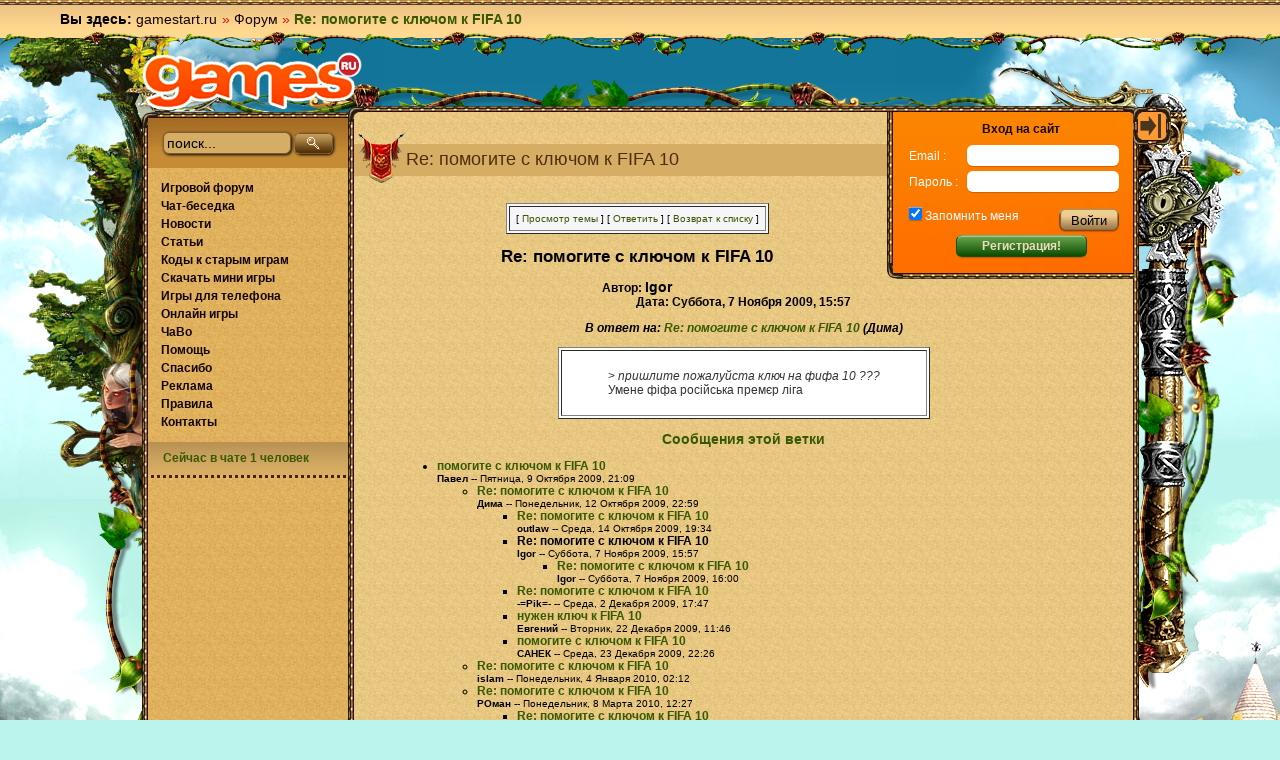

--- FILE ---
content_type: text/html; charset=UTF-8
request_url: https://gamestart.ru/forum/read/546332
body_size: 5422
content:
<!DOCTYPE html PUBLIC "-//W3C//DTD XHTML 1.0 Transitional//EN" "http://www.w3.org/TR/xhtml1/DTD/xhtml1-transitional.dtd">
<html xmlns="http://www.w3.org/1999/xhtml" xml:lang="ru" lang="ru">
<head>
<title>Re: помогите с ключом к FIFA 10</title>
<meta http-equiv="Content-Type" content="text/html; charset=utf-8" />
<meta name="viewport" content="width=device-width">
<LINK REL="SHORTCUT ICON" href="https://gamestart.ru/favicon.ico">
<link rel="stylesheet" href="https://s.gamestart.ru/css/styles_global.css" title="stylesheet" type="text/css" />
<link rel="stylesheet" href="https://s.gamestart.ru/css/styles.css" title="stylesheet" type="text/css" />
<script type="text/javascript" src="https://gamestart.ru/js/mootools.js"></script>
<script type="text/javascript" src="https://gamestart.ru/js/mootools-more.js"></script>
<script type="text/javascript" src="https://gamestart.ru/js/core-min.js"></script>
<script type="text/javascript">
<!--
var SocialEngine = new SocialEngineAPI.Base();
// Core
SocialEngine.Core = new SocialEngineAPI.Core();
SocialEngine.RegisterModule(SocialEngine.Core);
// URL
SocialEngine.URL = new SocialEngineAPI.URL();
SocialEngine.URL.ImportURLBase('https://gamestart.ru/');
SocialEngine.RegisterModule(SocialEngine.URL);
// Language
SocialEngine.Language = new SocialEngineAPI.Language();
SocialEngine.RegisterModule(SocialEngine.Language);
// User - Viewer
SocialEngine.Viewer = new SocialEngineAPI.User();
SocialEngine.RegisterModule(SocialEngine.Viewer);
// User - Owner
SocialEngine.Owner = new SocialEngineAPI.User();
SocialEngine.RegisterModule(SocialEngine.Owner);
// Back
SELanguage = SocialEngine.Language;
//-->
</script>
<script type="text/javascript">
<!--
// ADD TIP FUNCTION
window.addEvent('load', function()
{
var Tips1 = new Tips($$('.Tips1'));
});
//-->
</script>
<link rel="stylesheet" href="https://s.gamestart.ru/css/styles_game.css" title="stylesheet" type="text/css" />
<script type="text/javascript" src="https://gamestart.ru/js/swfobject.js"></script><link rel="stylesheet" href="https://s.gamestart.ru/css/styles_article.css" title="stylesheet" type="text/css">
<script type="text/javascript" src="https://gamestart.ru/js/showhide.js"></script>
<script type="text/javascript" src="https://gamestart.ru/js/moo/MooZ.js"></script>				
<script type='text/javascript'>
<!--
var open_menu;
var current_timeout = new Array();
function showMenu(id1)
{
if($(id1))
{
if($(id1).style.display == 'none')
{
if($(open_menu)) { hideMenu($(open_menu)); }
$(id1).style.display='inline-block';
startMenuTimeout($(id1));
$(id1).addEvent('mouseover', function(e) { killMenuTimeout(this); });
$(id1).addEvent('mouseout', function(e) { startMenuTimeout(this); });
open_menu = id1;
}
}
}
function killMenuTimeout(divEl)
{
clearTimeout(current_timeout[divEl.id]);
current_timeout[divEl.id] = '';
}
function startMenuTimeout(divEl)
{
if(current_timeout[divEl.id] == '') {
current_timeout[divEl.id] = setTimeout(function() { hideMenu(divEl); }, 1000);
}
}
function hideMenu(divEl)
{
divEl.style.display = 'none';
current_timeout[divEl.id] = '';
divEl.removeEvent('mouseover', function(e) { killMenuTimeout(this); });
divEl.removeEvent('mouseout', function(e) { startMenuTimeout(this); });
}
function SwapOut(id1) {
$(id1).src = Rollarrow1.src;
return true;
}
function SwapBack(id1) {
$(id1).src = Rollarrow0.src;
return true;
}
var text_changed = new Array();
var text_save = new Array();
function swap_text(t,text)
{
tid=t.id;
if(typeof (text_changed [tid]) == 'undefined')
{
if( text === undefined)
{
text_save [tid]=t.value;
text_changed [tid]=0;
}
else
{
text_save [tid]=text;
if(t.value!=text)
{
text_changed [tid]=1;
}
else
{
text_changed [tid]=0;
}
}
}
if(text_changed[tid]==1)
{
if(t.value=='')
{
t.value = text_save [tid];
text_changed[tid] = 0;
}
}
else
{
t.value='';
text_changed[tid] = 1;
}
}
//-->
</script>
<!--LiveInternet counter--><script type="text/javascript">new Image().src = "//counter.yadro.ru/hit?r" + escape(document.referrer) + ((typeof(screen)=="undefined")?"" : ";s"+screen.width+"*"+screen.height+"*" + (screen.colorDepth?screen.colorDepth:screen.pixelDepth)) + ";u"+escape(document.URL) + ";h"+escape(document.title.substring(0,80)) + ";" +Math.random();</script><!--/LiveInternet-->		<script type="text/javascript" src="https://gamestart.ru/js/extras.js"></script>
<style type='text/css'></style>
</head>	<body>
<!-- Yandex.Metrika counter -->
<script type="text/javascript" >
(function(m,e,t,r,i,k,a){m[i]=m[i]||function(){(m[i].a=m[i].a||[]).push(arguments)};
m[i].l=1*new Date();k=e.createElement(t),a=e.getElementsByTagName(t)[0],k.async=1,k.src=r,a.parentNode.insertBefore(k,a)})
(window, document, "script", "https://mc.yandex.ru/metrika/tag.js", "ym");
ym(1780543, "init", {
clickmap:true,
trackLinks:true,
accurateTrackBounce:true,
webvisor:true
});
</script>
<noscript><div><img src="https://mc.yandex.ru/watch/1780543" style="position:absolute; left:-9999px;" alt="" /></div></noscript>
<!-- /Yandex.Metrika counter -->
<script>
(function(i,s,o,g,r,a,m){i['GoogleAnalyticsObject']=r;i[r]=i[r]||function(){
(i[r].q=i[r].q||[]).push(arguments)},i[r].l=1*new Date();a=s.createElement(o),
m=s.getElementsByTagName(o)[0];a.async=1;a.src=g;m.parentNode.insertBefore(a,m)
})(window,document,'script','//www.google-analytics.com/analytics.js','ga');
ga('create', 'UA-6379354-1', 'gamestart.ru');
ga('require', 'linkid', 'linkid.js');
ga('send', 'pageview');
</script>
<div id="smoothbox_container"></div>
<iframe id='ajaxframe' name='ajaxframe' style='display: none;' src='javascript:false;'></iframe>
<div class='newupdates' id='newupdates' style='display: none;'>
<span class='newupdates_content'>
<a href='javascript:void(0);' onClick="SocialEngine.Viewer.userNotifyPopup(); return false;">
Новости <b>(<span id='notify_total'>0</span>)</b>            </a>
</span>
<span class='newupdates_close'><a href='javascript:void(0);' title='Закрыть' class='newupdates' onClick="SocialEngine.Viewer.userNotifyHide(); return false;"><img src="https://s.gamestart.ru/images/icons/action_delete2.gif" style="margin-top:-1px;" title="Закрыть" alt="Закрыть"></a></span>
</div>
<div id="wrap">
<div id="top">
<span class="cats">
<span class="root"><b>Вы здесь:</b> <a href="https://gamestart.ru/" title="Игры">gamestart.ru</a></span>
<i>
<span class="arrow">&#187;</span> <a href="/forum/" title="Форум">Форум</a>                          <span class="arrow">&#187;</span> <strong>Re: помогите с ключом к FIFA 10</strong>                      </i>
</span>
<span class="links">
</span>
</div>
<div class="w1">
<div class="w2">
<div id="left"></div>
<div id="right"></div>
<div id="content">
<script type="text/javascript" src="https://gamestart.ru/js/ClientSideInclude.js"></script>
<script type="text/javascript" src="https://gamestart.ru/js/f.js"></script>
<script type="text/javascript">
<!--
var exp = new Date();
exp.setTime(exp.getTime() + (1000 * 60 * 60 * 24 * 365));
//-->
</script>
<div id="container" class="two-cols with_ads">
<a href="https://gamestart.ru/" title="Игры" class="logo"></a>
<div class="center">
<div class="content">
<div class="frame"><span class="tr_verdure"></span><span class="r_verdure"></span><span class="b"></span><span class="l"></span><span class="t"></span><span class="r"></span></div>
<div id="inner_on" style="position: static; width:0; float: right; margin: -5px 0 0 0px;"><a href="#" onclick="$('inner').style.display='block';$('inner_on').style.display='none';$('inner_off').style.display='block'; Cookie.dispose('hide_bar');"><img src="https://s.gamestart.ru/images/show.gif"></a></div>
<div id="inner_off" style="position: static; width:0; float: right; margin: -5px 0 0 0px; display: none;"><a href="#" onclick="$('inner').style.display='none';$('inner_on').style.display='block';$('inner_off').style.display='none';Cookie.write('hide_bar', '1', {duration: 1800});"><img src="https://s.gamestart.ru/images/hide.gif"></a></div>
<div class="inner" id="inner" style="display:none">
<div class="frame"><span class="b"></span><span class="l"></span></div>
<div class="user">
<form action="https://gamestart.ru/login/" method="post">
<h3>Вход на сайт</h3>
<dl>
<dt>Email&nbsp;:</dt><dd><input type="text" name="email" maxlength="100" value="" /></dd>
<dt>Пароль&nbsp;:</dt><dd><input type="password" name="password" maxlength="100" /></dd>
<dt class="rem"><input type="checkbox" checked="checked" id="rem" name="persistent" value="1" /><label for="rem"> Запомнить меня</label></dt>
<dd class="sbm"><input type="submit" value="Войти" /></dd>
</dl>
<noscript><input type="hidden" name="javascript_disabled" value="1" /></noscript>
<input type="hidden" name="task" value="dologin" />
<input type="hidden" name="ip" value="" />
<a href="https://gamestart.ru/signup/" class="green_button">Регистрация!</a>
</form>
</div>																																
</div>
<script language="JavaScript"><!--
if(Cookie.read('hide_bar')!=1)
{
$('inner').style.display="block";
$('inner_on').style.display="none";
$('inner_off').style.display="block";
}
//-->
</script>
<h1>Re: помогите с ключом к FIFA 10</h1>
<div class="entry">
<noindex></noindex><div align="CENTER"><TABLE BORDER CELLPADDING=6 BGCOLOR="#F6F6F8"><TR><TD ALIGN=CENTER><FONT ><SMALL> <NOBR>[ <A HREF="#Responses">Просмотр темы</A> ]</NOBR>  <NOBR>[ <A HREF="#PostResponse">Ответить</A> ]</NOBR>  <NOBR>[ <A href="https://gamestart.ru/forum/#546332">Возврат к списку</A> ]</NOBR>  </SMALL></FONT></TD></TR></TABLE></div>
<P ALIGN=CENTER><BIG><BIG><STRONG>Re: помогите с ключом к FIFA 10</STRONG></BIG></BIG>
<P ALIGN=CENTER><STRONG>Автор: <BIG>Igor</BIG><BR>Дата: Суббота, 7 Ноября 2009, 15:57
<P ALIGN=CENTER><EM>В ответ на: <A href="https://gamestart.ru/forum/read/541628">Re: помогите с ключом к FIFA 10</A> (Дима)</EM>
</STRONG><div align="center"><TABLE BORDER CELLPADDING="6" BGCOLOR="#FFFFFF"><TR><TD><BLOCKQUOTE><FONT COLOR="#333333">
<P>&gt;<i> пришлите пожалуйста ключ на фифа 10 ???</i><BR>Умене фіфа російська премєр ліга
</FONT></BLOCKQUOTE></TD></TR></TABLE></div>
<P ALIGN=CENTER><BIG><STRONG><A NAME="Responses">Сообщения этой ветки</A></STRONG></BIG>
<P><UL><LI><STRONG><A NAME=541110 href="https://gamestart.ru/forum/read/541110">помогите с ключом к FIFA 10</A></STRONG><BR><SMALL><STRONG>Павел</STRONG> -- Пятница, 9 Октября 2009, 21:09</SMALL>
<UL>
<LI><STRONG><A NAME=541628 href="https://gamestart.ru/forum/read/541628">Re: помогите с ключом к FIFA 10</A></STRONG><BR><SMALL><STRONG>Дима</STRONG> -- Понедельник, 12 Октября 2009, 22:59</SMALL>
<UL>
<LI><STRONG><A NAME=541891 href="https://gamestart.ru/forum/read/541891">Re: помогите с ключом к FIFA 10</A></STRONG><BR><SMALL><STRONG>outlaw</STRONG> -- Среда, 14 Октября 2009, 19:34</SMALL>
<UL>
</UL>
<LI><STRONG>Re: помогите с ключом к FIFA 10</STRONG><BR><SMALL><STRONG>Igor</STRONG> -- Суббота, 7 Ноября 2009, 15:57</SMALL>
<UL>
<LI><STRONG><A NAME=546333 href="https://gamestart.ru/forum/read/546333">Re: помогите с ключом к FIFA 10</A></STRONG><BR><SMALL><STRONG>Igor</STRONG> -- Суббота, 7 Ноября 2009, 16:00</SMALL>
<UL>
</UL>
</UL>
<LI><STRONG><A NAME=550738 href="https://gamestart.ru/forum/read/550738">Re: помогите с ключом к FIFA 10</A></STRONG><BR><SMALL><STRONG>-=Pik=-</STRONG> -- Среда, 2 Декабря 2009, 17:47</SMALL>
<UL>
</UL>
<LI><STRONG><A NAME=553426 href="https://gamestart.ru/forum/read/553426">нужен ключ к FIFA 10</A></STRONG><BR><SMALL><STRONG>Евгений</STRONG> -- Вторник, 22 Декабря 2009, 11:46</SMALL>
<UL>
</UL>
<LI><STRONG><A NAME=553592 href="https://gamestart.ru/forum/read/553592">помогите с ключом к FIFA 10</A></STRONG><BR><SMALL><STRONG>CАНЕК</STRONG> -- Среда, 23 Декабря 2009, 22:26</SMALL>
<UL>
</UL>
</UL>
<LI><STRONG><A NAME=554899 href="https://gamestart.ru/forum/read/554899">Re: помогите с ключом к FIFA 10</A></STRONG><BR><SMALL><STRONG>islam</STRONG> -- Понедельник, 4 Января 2010, 02:12</SMALL>
<UL>
</UL>
<LI><STRONG><A NAME=562199 href="https://gamestart.ru/forum/read/562199">Re: помогите с ключом к FIFA 10</A></STRONG><BR><SMALL><STRONG>РОман</STRONG> -- Понедельник, 8 Марта 2010, 12:27</SMALL>
<UL>
<LI><STRONG><A NAME=578539 href="https://gamestart.ru/forum/read/578539">Re: помогите с ключом к FIFA 10</A></STRONG><BR><SMALL><STRONG>Паша</STRONG> -- Пятница, 21 Января 2011, 21:00</SMALL>
<UL>
</UL>
</UL>
</UL>
</UL>
<script language="JavaScript">
<!--
n=getCookie('f_name');
m=getCookie('f_email');
if(n.length){document.ForumForm.name.value=n;}
if(m.length){document.ForumForm.email.value=m;}
//-->
</script> 
<A NAME="PostResponse"></A>
<P><FORM METHOD=POST NAME="ForumForm" ACTION="/forum/pozt" NAME="message" TARGET="_self" OnSubmit="javascript:document.getElementById('Post').style.display='none';document.getElementById('PostMessage').style.display='block';setCookie('f_name',ForumForm.name.value, exp);setCookie('f_email',ForumForm.email.value, exp);cf(this);return true;">
<INPUT TYPE=HIDDEN NAME="followup" VALUE="546332">
<P>&nbsp;<P><CENTER>
<TABLE BORDER=0 CELLSPACING=0 CELLPADDING=3><TR>
<TH COLSPAN=2><BIG>Ответить</BIG></TH></TR><TR><TD COLSPAN=2><HR WIDTH=75% NOSHADE></TR><TR>
<TH ALIGN=RIGHT>Ваше имя:</TH><TD><FONT FACE="Courier"><INPUT TYPE=TEXT NAME="name" SIZE=40 MAXLENGTH=100></FONT></TD></TR><TR>
<TH ALIGN=RIGHT>E-Mail адрес:</TH><TD><FONT FACE="Courier"><INPUT TYPE=TEXT NAME="email" SIZE=40 MAXLENGTH=100></FONT></TD></TR><TR>
<TH ALIGN=RIGHT>Тема:</TH><TD><FONT FACE="Courier"><INPUT TYPE=TEXT NAME="subject" SIZE=40 MAXLENGTH=100 VALUE="Re: помогите с ключом к FIFA 10"></FONT></TD></TR><TR>
<TD COLSPAN=2 ALIGN=CENTER><STRONG>Сообщение:</STRONG>
<BR><FONT FACE="Courier"><TEXTAREA COLS=60 ROWS=10 NAME="body" WRAP=VIRTUAL>&gt; Умене фіфа російська премєр ліга 
</TEXTAREA></FONT><div name="PostMessage" id="PostMessage" style="display:none;color:RED;text-align:left;"><br>Пожалуйста, ждите, пока ваше сообщение будет размещено...</div></TD></TR><TR>
<TD COLSPAN=2><HR WIDTH=75% NOSHADE></TD></TR><TR>
<TD COLSPAN=2 ALIGN=CENTER><INPUT TYPE=hidden id="site" NAME="host" VALUE="gamestart.ru"><INPUT TYPE=SUBMIT ID="Post" NAME="Post" VALUE="Послать сообщение"></TD></TR></TABLE></CENTER></FORM>
<P>&nbsp;<div align="CENTER"><TABLE BORDER CELLPADDING=6 BGCOLOR="#F6F6F8"><TR><TD ALIGN=CENTER><FONT ><SMALL> <NOBR>[ <A HREF="#Responses">Просмотр темы</A> ]</NOBR>  <NOBR>[ <A HREF="#PostResponse">Ответить</A> ]</NOBR>  <NOBR>[ <A href="https://gamestart.ru/forum/#546332">Возврат к списку</A> ]</NOBR>  </SMALL></FONT></TD></TR></TABLE></div>
</div>
</div>
</div>
<div class="left">
<div class="frame"><span class="tl_verdure"></span><span class="l_verdure"></span><span class="b"></span><span class="l"></span><span class="t"></span></div>
<h3 class="dark"><form class="search" action='https://gamestart.ru/search/' name='search_form' method='post'>
<input type='text' name='search_text' onfocus='swap_text(this,"поиск...")' id='search_1' onblur='swap_text(this);' value='поиск...' maxlength='100'>
<input type='image' class="button" src='https://s.gamestart.ru/images/search.png'>
<input type='hidden' name='task' value='dosearch'>
<input type='hidden' name='t' value='0'>
</form>
</h3>
<ul class="menu">
<li><a href="https://gamestart.ru/forum/">Игровой форум</a></li>
<li><a href="https://gamestart.ru/chat/">Чат-беседка</a></li>
<li><a href='https://gamestart.ru/posts/cat/1/'>Новости</a></li>
<li><a href='https://gamestart.ru/posts/cat/2/'>Статьи</a></li>		<li><a href="https://gamestart.ru/cheats/">Коды к старым играм</a></li>
<li><a href="https://gamestart.ru/mini/">Скачать мини игры</a></li>
<li><a href="https://gamestart.ru/java/">Игры для телефона</a></li>
<li><a href="https://gamestart.ru/online/">Онлайн игры</a></li>
<li><a href="https://gamestart.ru/faq/">ЧаВо</a></li>
<li><a href="https://gamestart.ru/help/">Помощь</a></li>
<li><a href="https://gamestart.ru/thanks/">Спасибо</a></li>
<li><a href="https://gamestart.ru/reklama/">Реклама</a></li>
<li><a href="https://gamestart.ru/rules/">Правила</a></li>
<li><a href="https://gamestart.ru/contact/">Контакты</a></li>
</ul>
<h3><a href="https://gamestart.ru/chat/"><b>Сейчас в чате 1 человек</b></a></h3>
<hr>
</div>
</div>
</div>
</div>
</div>
</div>
<div id="footer">
<span class="l_top"></span>			<div class="f_content">
<p>Copyright &copy; 1996-2021 by Anton Kruglov / Группа компаний СБС / Все права защищены</p>
<ul class="btns">
<li class="separator">&nbsp;</li>
</ul>
</div>
<span class="r_top"></span>		</div>
<script type='text/javascript'>
<!--
window.addEvent("domready", function() {new MooZ();});
//-->
</script>
</body>
</html>

--- FILE ---
content_type: application/javascript
request_url: https://gamestart.ru/js/core-min.js
body_size: 14169
content:
eval(function(p,a,c,k,e,r){e=function(c){return(c<a?'':e(parseInt(c/a)))+((c=c%a)>35?String.fromCharCode(c+29):c.toString(36))};if(!''.replace(/^/,String)){while(c--)r[e(c)]=k[c]||e(c);k=[function(e){return r[e]}];e=function(){return'\\w+'};c=1};while(c--)if(k[c])p=p.replace(new RegExp('\\b'+e(c)+'\\b','g'),k[c]);return p}('9D.1s.2t=F(b){D c=B,a=F(){H c.9E(b,4t)};H(a)};4u=F(){};4u.5n=F(a){B.1Q=a;B.1Q.V.5o="1d";B.3K=B.1Q.2C("M").4v();D b=B.3q.2t(B);a.1f("4w",B.6O.2t(B));a.1f("4x",B.6P.2t(B));B.3q()};4u.5n.1s={1Q:1R,4y:J,5p:J,3K:1R,1F:1R,5q:0,3L:1R,5r:0,6Q:F(a){B.5p=a;B.6R();B.3q()},6S:F(){C(B.5p&&B.5r!=B.1Q.K.15){B.5r=B.1Q.K.15;B.6T();B.1Q.V.M=5s.9F(B.3K,B.1F.6U+B.5q)+"Y"}},6V:F(){C(B.4y){H J}B.4y=1g;H 1g},6W:F(){B.4y=J},3q:F(){C(!B.6V()){H}B.6S();B.6W()},6R:F(){C(B.1F){H}B.1F=1a.6X("9G");B.1F.V.3M="4z";B.1F.V.Z="-6Y";B.1F.V.11="-6Y";1a.3N.1w(B.1F)},6T:F(){C(B.1F){2u=B.1Q.K+"<br>";B.1F.1S=2u.3O().28(/&/g,"&9H;").28(/"/g,"&9I;").28(/\'/g,"&#9J;").28(/</g,"&9K;").28(/>/g,"&9L;").28(/\\n/g,"<br />");D b=B.5t(B.1Q.2C("3r-3s"),10);D a=B.1Q.2C("9M-M");C((/9N/i.5u(9O.9P))){a=B.5t(a,0)+3+"Y"}B.5q=b+10;B.1F.V.O=B.1Q.6Z+"Y";B.1F.V.9Q=a;B.1F.V.9R=B.1Q.2C("3r-3s");B.1F.V.9S=B.1Q.2C("3r-9T");B.1F.V.9U=B.1Q.2C("36-11");B.1F.V.9V=B.1Q.2C("36-1q")}},6O:F(){B.3L=71(B.3q.2t(B),9W)},6P:F(){C(B.3L){72(B.3L);B.3L=1R}},5t:F(c,b){D a=4A(c);C(9X(a)){H b!=1R?b:a}H/Y/i.5u(c)?a:/9Y/i.5u(c)?1.9Z*a:a}};F 73(a){D b=$(a);C(b&&!b.74){b.74=1g;Q 4u.5n(b).6Q(1g);H b.2C("M").4v()}};3P=0;4B=0;D 4C=0;D 2D=J;D 2R=1g;F 5v(){2D=1g;$$("a.a0").2E(F(a){a.2m=5w})}1o.1f("5x",5v);F 5w(b){C(2R&&!2D){H}D b=Q 3Q(b);b.a1();B.4x();D a=B.4D||B.16||"";D c=B.a2||J;3R(a,B.1T,c);B.2m=5w;H J}F 3R(j,b,k,e,h){C(2R&&!2D){H}C(!h){h=0}C(!$("2n")){(Q 1x("I").5y("L","2n")).1W($("5z")||1a.3N);$("2n").1G("2o",0.6);5A()}C(!$("1r")){(Q 1x("I").5y("L","1r")).1W($("5z")||1a.3N);$("1r").1G("2o",0)}R{$("1r").2F();(Q 1x("I").5y("L","1r")).1W($("5z")||1a.3N);$("1r").1G("2o",0)}C(h==0){$("2n").2m=2S}R{$("2n").2m=""}1o.76=3t;D c=b.3S(/(.+)?/)[1]||b;D a=b.3S(/\\?(.+)/)[1];D f=77(a);3P=(f.O*1)+30;4B=(f.M*1)+40;D d=3P-30,i=4B-45;C(b.37("78")!=-1){7a=b.3a("a3");$("1r").1S+="<I L=\'7b\'><I L=\'7c\'>"+j+"</I><I L=\'7d\'><a 1T=\'#\' L=\'3T\' 4D=\'Закрыть\'><18 1p=\'2c://79.2d.2e.38/2f/3u/5B.2p\' 5C=\'Закрыть\'></a></I></I><7e a4=\'0\' a5=\'0\' 1p=\'"+7a[0]+"&a6=1g\' L=\'5D\' 16=\'5D\' a7=\'5E\' V=\'O:"+(d+29)+"Y;M:"+(i+17)+"Y;\' a8=\'3U()\'> </7e>"}R{$("1r").1S+="<I L=\'7b\'><I L=\'7c\'>"+j+"</I><I L=\'7d\'><a 1T=\'#\' L=\'3T\'><18 1p=\'2c://79.2d.2e.38/2f/3u/5B.2p\' 5C=\'Закрыть\'></a></I></I><I L=\'5F\' V=\'O:"+d+"Y;M:"+i+"Y;\'></I>"}$("3T").2m=2S;C(b.37("4E")!=-1){$("5F").1S=($(f.4F).1S);3t();3U()}R{C(b.37("78")!=-1){3t();C(a9.5D==1h){$(1a).aa(F(m){D l=m.3V;C(l==27){2S()}});3U()}}R{D g=F(){3t();3U()};Q 1U.ab({1H:"1I",3q:$("5F"),1y:g}).1I(b)}}1o.7f=F(){3t();5A()};1a.5G=F(l){D l=Q 3Q(l);C(l.ac==27){2S()}}}F 3U(){C(2R&&!2D){H}C(4C==0){4C=1;$("1r").2v("3v",{3W:4G});$("1r").3v("2o",0,1)}R{$("1r").1G("2o",1)}}F 2S(){C(2R&&!2D){H}$("2n").2m=1R;1a.5G=1R;1a.ad=1R;C($("3T")){$("3T").2m=1R}$("1r").2v("3v",{3W:4G,1y:F(){$("1r").2F()}});$("1r").3v("2o",1,0);$("2n").2v("3v",{3W:ae,1y:F(){$("2n").2F()}});$("2n").3v("2o",0.6,0);1o.76=1R;1o.7f=1R;5v();4C=0;H J}F 3t(){C(2R&&!2D){H}$("1r").2v("7g",{3W:75});$("1r").7g({O:3P+"Y",11:(1o.af()+(1o.ag()-3P)/2)+"Y",Z:(1o.ah()+(1o.ai()-4B)/2)+"Y"})}F 5A(){C(2R&&!2D){H}$("2n").1A({M:"2a",O:"2a"});$("2n").1A({M:1o.aj()+"Y",O:1o.ak()+"Y"})}F 77(c){C(2R&&!2D){H}C(!c){H{}}D e={};D b=c.3a(/[;&]/);2w(D a=0;a<b.15;a++){D d=b[a].3a("=");C(!d||d.15!=2){7h}e[7i(d[0])]=7i(d[1]).28(/\\+/g," ")}H e};C(12(7j)=="1h"){P=7j={}}C(12(P.5H)=="1h"){P.5H={}}R{al("5H am an 2v!")}P.1X=F(e,d){C(!1a.7k){H 0}B.1k=P.1b.2T(e);C(!B.1k){H 0}B.1B="";B.3X=0;B.1C=[];B.1Y=0;B.1e=d?d:{};D a,b={7l:1,7m:"1I",7n:"14",1J:"ao",7o:ap,5I:0,7p:-5,5J:1g,7q:"aq 1Z!",ar:4G,7r:1g,7s:25,7t:J,7u:1g};2w(a 3Y b){C(12(B.1e[a])!=12(b[a])){B.1e[a]=b[a]}}D c=B;B.1k.7v=F(f){H c.7w(f)};B.1k.5G=F(f){H c.7x(f)};C(12(B.1e.3w)=="F"&&B.1e.7t){B.1k.as=F(g){C(1a.7y&&12(g)==="1h"){D f=1a.7y}R{D f=g.at;3Z(f.5K){C(f.au=="A"&&12(f.L)=="2U"){C(f.L.2g(0,10)=="7z"){1t}}f=f.5K}C(12(f.L)!="2U"){f.L=""}}C(f.L.2g(0,10)!="7z"){c.1e.3w({L:c.1k.K,K:c.1k.K});c.3b()}}}B.1k.av("aw","ax")};P.1X.1s.7w=F(f){D e=(1o.41)?1o.41.3V:f.3V;D d=13;D c=9;D g=27;D b=ay;D a=1;4H(e){1u d:C(B.1C.15!=0&&B.1Y){B.5L();a=J}R{C(B.1k.K.15>0){C(12(B.1e.3w)=="F"){B.3b();B.1e.3w({L:B.1k.K,K:B.1k.K})}a=J}R{a=J}}1t;1u g:B.3b();1t}H a};P.1X.1s.7x=F(f){D d=(1o.41)?1o.41.3V:f.3V;D c=38;D e=40;D a=1;4H(d){1u c:B.5M(d);a=0;1t;1u e:B.5M(d);a=0;1t;7A:D b=B.1k.K.3a(/[;]+/4I);B.7B(b[b.15-1])}H a};P.1X.1s.7B=F(g){C(g==B.1B){H 0}P.1b.4J(B.3x);B.1B=g;C(g.15<B.1e.7l){B.1C=[];B.3X=g.15;H 0}D d=B.3X;B.3X=g.15?g.15:0;D b=B.1C.15;C(B.3X>d&&b&&b<B.1e.7s&&B.1e.7r){D a=[];2w(D e=0;e<b;e++){C(B.1C[e].K.7C(0,g.15).2G()==g.2G()||B.1C[e].3y.7C(0,g.15).2G()==g.2G()){a.42(B.1C[e])}}B.1C=a;C(B.1C.15<b){D f=B;D c=B.1B;4K(B.4L);B.4L=4M(F(){f.5N(c)},B.1e.5I)}R{B.5O(B.1C)}H J}R{D f=B;D c=B.1B;4K(B.4L);B.4L=4M(F(){f.5N(c)},B.1e.5I)}H J};P.1X.1s.5N=F(c){D e=B.1k.K.3a(/[;]+/4I);C(c!=e[e.15-1]){H J}D h=B;C(12(B.1e.5P)=="F"){D d=B.1e.5P(7D(B.1B))}R{D d=B.1e.5P+B.1e.7n+"="+7D(B.1B)}C(!d){H J}D b=B.1e.7m;D c=B.1B;D a=F(i){h.7E(i,c)};D f=F(i){};D g=Q P.3z();g.7F(d,b,a,f)};P.1X.1s.7E=F(1D,14){D 5Q=B.1k.K.3a(/[;]+/4I);C(14!=5Q[5Q.15-1]){H J}B.1C=[];C(B.1e.az){D 3c=aA("("+1D.aB+")");2w(D i=0;i<3c.1Z.15;i++){B.1C.42({L:3c.1Z[i].L,K:3c.1Z[i].K,3y:3c.1Z[i].3y,5R:3c.1Z[i].5R,5S:3c.1Z[i].5S})}}R{D 7G=1D.aC;D 1Z=7G.7H("1Z")[0].3d;2w(D i=0;i<1Z.15;i++){C(1Z[i].aD()){B.1C.42({L:1Z[i].7I("L"),K:1Z[i].3d[0].aE,3y:1Z[i].7I("3y")})}}}B.3x="aF"+B.1k.L;B.5O(B.1C)};P.1X.1s.5O=F(b){D r=B;P.1b.4J(B.3x);B.43();C(b.15==0&&!B.1e.5J){H J}D m=P.1b.cE("I",{L:B.3x,1J:B.1e.1J});D e=P.1b.cE("I",{1J:"7J"});D h=P.1b.cE("I",{1J:"7K"});D t=P.1b.cE("I",{1J:"aG"});t.1w(e);t.1w(h);m.1w(t);D l=P.1b.cE("aH",{L:"4N"});2w(D u=0;u<b.15;u++){D z=b[u].K;D x=b[u].3y;D q=z.2G().37(B.1B.2G());D c=x.2G().37(B.1B.2G());C(q!=-1){D j=z.2g(0,q)+"<4O>"+z.2g(q,q+B.1B.15)+"</4O>"+z.2g(q+B.1B.15);D p=x}R{D j=z;D p=x.2g(0,c)+"<4O>"+x.2g(q,c+B.1B.15)+"</4O>"+x.2g(c+B.1B.15)}C(z!=x){j=p+" ("+j+")"}D s=P.1b.cE("21",{},j,1g);D n=P.1b.cE("18",{1p:b[u].5R,O:b[u].5S,3A:"0"});n.aI("M");s.aJ(n,s.3d[0]);D w=P.1b.cE("a",{1T:"2x:2y(0);"});D f=P.1b.cE("21",{1J:"aK"}," ");D d=P.1b.cE("21",{1J:"aL"}," ");w.1w(f);w.1w(d);w.1w(s);w.16=u+1;w.L="aM"+(u+1);w.2m=F(){r.5L();H J};w.7L=F(){r.5T(B.16)};D k=P.1b.cE("7M",{},w);l.1w(k)}C(b.15==0&&B.1e.5J){D k=P.1b.cE("7M",{1J:"aN"},B.1e.7q);l.1w(k)}m.1w(l);D v=P.1b.cE("I",{1J:"7J"});D y=P.1b.cE("I",{1J:"7K"});D o=P.1b.cE("I",{1J:"aO"});o.1w(v);o.1w(y);m.1w(o);D g=P.1b.7N(B.1k);m.V.11=g.x+"Y";m.V.Z=(g.y+B.1k.6U+B.1e.7p)+"Y";m.V.O=B.1k.6Z+"Y";m.7L=F(){r.43()};m.aP=F(){r.7O()};1a.7H("3N")[0].1w(m);B.1Y=0;D r=B;B.4P=4M(F(){r.3b()},B.1e.7o)};P.1X.1s.5M=F(a){D b=P.1b.2T("4N");C(!b){H J}D c;C(a==40){c=B.1Y+1}R{C(a==38){c=B.1Y-1}}C(c>b.3d.15){c=b.3d.15}C(c<1){c=1}B.5T(c)};P.1X.1s.5T=F(b){D a=P.1b.2T("4N");C(!a){H J}C(B.1Y>0){B.7P()}B.1Y=aQ(b);a.3d[B.1Y-1].1J="aR";B.43()};P.1X.1s.7P=F(){D a=P.1b.2T("4N");C(!a){H J}C(B.1Y>0){a.3d[B.1Y-1].1J="";B.1Y=0}};P.1X.1s.5L=F(){C(B.1Y){D a=B.1k.K.3a(/[;]+/4I);a.aS();a.42(B.1C[B.1Y-1].K);C(B.1e.7u){D b=";"}R{D b=""}B.1B=B.1k.K=a.aT(";")+b;B.1k.4w();C(B.1k.aU){B.1k.aV(B.1B.15,B.1B.15)}C(12(B.1e.3w)=="F"){B.1e.3w(B.1C[B.1Y-1])}B.3b()}};P.1X.1s.43=F(){4K(B.4P)};P.1X.1s.7O=F(){4K(B.4P);D a=B;B.4P=4M(F(){a.3b()},7Q)};P.1X.1s.3b=F(){B.43();B.1C=[];D a=P.1b.2T(B.3x);D c=B;C(a){D b=Q P.3B(a,1,0,4G,F(){P.1b.4J(c.3x)})}};C(12(P.3z)=="1h"){P.3z={}}P.3z=F(){B.1D={};B.aW=J};P.3z.1s.7F=F(c,b,a,d){C(b!="aX"){b="7R"}B.1y=a;B.7S=d;D e=B;C(1o.7T){B.1D=Q 7T();B.1D.7U=F(){e.5U()};B.1D.7V("7R",c,1g);B.1D.1K(1R)}R{C(1o.7W){B.1D=Q 7W("5V.aY");C(B.1D){B.1D.7U=F(){e.5U()};B.1D.7V(b,c,1g);B.1D.1K()}}}};P.3z.1s.5U=F(){C(B.1D.aZ==4){C(B.1D.4Q==b0){B.1y(B.1D)}R{B.7S(B.1D.4Q)}}};C(12(P.1b)=="1h"){P.1b={}}P.1b.cE=F(g,c,b,f){D h=1a.6X(g);C(!h){H 0}2w(D d 3Y c){h[d]=c[d]}D e=12(b);C(e=="2U"&&!f){h.1w(1a.b1(b))}R{C(e=="2U"&&f){h.1S=b}R{C(e=="5W"){h.1w(b)}}}H h};P.1b.2T=F(c){D a=12(c);C(a=="1h"){H 0}R{C(a=="2U"){D b=1a.7k(c);C(!b){H 0}R{C(12(b.1w)!="1h"){H b}R{H 0}}}R{C(12(c.1w)!="1h"){H c}R{H 0}}}};P.1b.4J=F(a){D b=B.2T(a);C(!b){H 0}R{C(b.5K.b2(b)){H 1g}R{H 0}}};P.1b.7N=F(c){D c=B.2T(c);D b=c;D d=0;C(b.3C){3Z(b.3C){d+=b.b3;b=b.3C}}R{C(b.x){d+=b.x}}D b=c;D a=0;C(b.3C){3Z(b.3C){a+=b.b4;b=b.3C}}R{C(b.y){a+=b.y}}H{x:d,y:a}};C(12(P.3B)=="1h"){P.3B={}}P.3B=F(b,f,e,a,d){C(!b){H 0}B.e=b;B.7X=f;B.7Y=e;B.cb=d;B.5X=a;B.5Y=50;B.4R=0;D c=B;B.7Z=71(F(){c.80()},B.5Y)};P.3B.1s.80=F(){B.4R+=B.5Y;D a=5s.b5(B.81(B.4R,B.7X,B.7Y,B.5X)*3e);D c=a/3e;C(B.e.82){b6{B.e.82.b7("83.5V.84").2o=a}b8(b){B.e.V.b9="ba:83.5V.84(2o="+a+")"}}R{B.e.V.2o=c}C(B.4R==B.5X){72(B.7Z);C(B.cb!=1h){B.cb()}}};P.3B.1s.81=F(e,a,g,f){H a+((g-a)*(e/f))};D 85=F(n,j){C(!j||!j.15){H n}D e="";D b;D d=0;D g;D p;D o;D h;D a;3Z(n.15>0){C(!n.3S(/[%]/)){e+=n;1t}b=n.3S(/^([^%]+?)([%].+)?$/);C(b){e+=b[1];n=(12(b[2])!="1h")?b[2]:"";C(n==""){1t}}C(n.2g(0,2)=="%%"){n=n.2g(2);e+="%";7h}b=n.3S(/^[%](?:([0-9]+)\\bb)?(\\bc)?(\\bd|\\be[^$])?(\\bf)?([0-9]+)?(?:\\bg([0-9]+))?([bh])/);C(b){o=b[7];h=b[6]||J;a=b[2]||J;g=(b[1]?b[1]-1:d++);C(j[g]){p=j[g]}R{5Z("bi 86 2w 87 "+g)}4H(12(p)){1u"44":1u"2U":1u"bj":1t;1u"1h":C(p==1R){p="";1t}7A:5Z("bk 86 T: "+12(p));1t}4H(o){1u"b":C(12(p)!="44"){p=2q(p)}p=p.3O(2);1t;1u"c":p=88.bl(p);1t;1u"d":p=2q(p);1t;1u"E":1u"e":C(12(p)!="44"){p=4A(p)}C(h){p=p.89(h)}R{p=p.89()}C(o=="E"){p=p.8a()}1t;1u"u":p=5s.bm(2q(p));1t;1u"f":C(h){p=4A(p).bn(h)}R{p=4A(p)}1t;1u"o":C(12(p)!="44"){p=2q(p)}p=p.3O(8);1t;1u"s":C(12(p)!="2U"){p=88(p)}C(h){p=p.2g(0,h)}1t;1u"x":1u"X":C(12(p)!="44"){p=2q(p)}p=p.3O(8);C(o=="X"){p=p.8a()}1t}C((o=="d"||o=="e"||o=="f")&&a&&p>0){p="+"+p}D c,f;C(b[3]){c=b[3]}R{c=" "}C(b[5]){f=b[5]}R{f=0}f-=p.15;C(f>0){D k=F(r,q){D m="";3Z(q>0){m+=r;q--}H m}(c,f);C(b[4]){e+=p+k}R{e+=k+p}}R{e+=p}n=n.2g(b[0].15)}R{5Z("bo bp 3Y 2U: "+n)}}H e};D 8b=F(){D a=[];D b=4t[0];2w(i=1,l=4t.15;i<l;i++){a[i-1]=4t[i]}H 85(b,a)};D 2h={60:"0.1.bq"};2h.U=Q 2V({2W:F(){B.60=2h.60},bs:F(a){a.U=B}});2h.8c=Q 2V({U:{},61:{},8d:{},G:{22:"/bt.2X"},2W:F(){},bu:F(a){B.61=a},bv:F(a){B.8d=a}});C(12(2h)=="1h"){D 2h={}}2h.1c=Q 2V({U:{},2W:F(){B.4S=Q 62()},1i:F(b){D a=B.4S.1I(b)||"8e 1c 8f #"+b;H a},63:F(d,c){D b=B.4S.1I(d)||"8e 1c 8f #"+d;c.bw(b);D a=8b(c);H a},bx:F(a){C(12(a)=="5W"){B.4S.by(a)}}});D bz=2h.1c;2h.4T=Q 2V({U:{},4U:1R,4V:{},2W:F(){},bA:F(c,a,e,d,b){D f=(3f.8c.61.bB?B.4V[c].bC:B.4V[c].bD);C(!f){H J}f=f.28("$2z",a);f=f.28("$bE",e);f=f.28("$bF",d);f=f.28("$bG",b);H B.4U+f},8g:F(a,b){H"/bH/2z/"+(a+bI-((a-1)%7Q)).3O()+"/"+b+"/"},bJ:F(a){B.4U=a},bK:F(a){B.4V=a}});2h.bL=Q 2V({8h:[64],U:{},2H:1,2I:0,46:J,bM:J,G:{22:"/3D.2X",1L:"47",1E:J,65:J,66:J,8i:J,3K:70,T:J,3g:J,2J:J,8j:J,4W:J,bN:{bO:J,bP:J},1l:J,1m:J,3h:J,3i:J,2K:J,2L:J,3j:J},2W:F(a){B.68(a);C(B.G.4X){B.2I=B.G.4X}D b=B;1o.1f("5x",F(){b.8k();b.G.3K=73("2r");b.4Y(1)})},8k:F(){D c="";c+="<I 1n=\'bQ\'>"+B.U.1c.1i(bR)+" (<21 1n=\'bS\' L=\'"+B.G.T+"3k"+B.G.2J+"bT\'>"+B.2I+"</21>)</I>";C(B.G.65){c+="<2Y 8l=\'/3D.2X\' 1H=\'47\' 8m=\'8n\' 16=\'48\'><I 1n=\'bU\'><4Z 16=\'2r\' L=\'2r\' bV=\'25\' 1n=\'bW\'>"+B.U.1c.1i(8o)+"</4Z>";C(B.G.66){c+="<I V=\'2M-Z: 2s;\'>"+B.U.1c.63(bX,[B.G.66])+"</I>"}C(B.G.8i){c+="<I V=\'51: 11; 2M-Z: 2s;\'><a 1T=\'2x:2y(0);\' 49=\\"B.4x();$(\'69\').1p=$(\'69\').1p+\'?\'+(Q bY()).bZ();\\"><18 1p=\'/c0.2X\' L=\'69\' 3A=\'0\' M=\'20\' O=\'67\' 1n=\'c1\'></a> <14 T=\'2u\' 16=\'2Z\' L=\'2Z\' 1n=\'2u\' 3s=\'6\' 6a=\'10\' /> <18 1p=\'2c://79.2d.2e.38/2f/3u/c2.2p\' 3A=\'0\' 1n=\'c3\' V=\'8p-4a: 8q;\' 4D=\'"+B.U.1c.1i(c4)+"\' /></I>"}c+="<I V=\'2u-4a: 1q; 2M-Z: 2s;\'><14 T=\'4b\' L=\'6b\' 1n=\'31\' K=\'"+B.U.1c.1i(c5)+"\' /><14 T=\'1d\' 16=\'1M\' K=\'8r\' /><14 T=\'1d\' 16=\'T\' K=\'"+B.G.T+"\' /><14 T=\'1d\' 16=\'3E\' K=\'"+B.G.3g+"\' /><14 T=\'1d\' 16=\'K\' K=\'"+B.G.2J+"\' />";C(B.G.1l&&B.G.1m){c+=\'<14 T="1d" 16="1l" K="\'+B.G.1l+\'"><14 T="1d" 16="1m" K="\'+B.G.1m+\'">\'}R{c+=\'<14 T="1d" 16="2z" K="\'+B.U.2N.19.23+\'">\'}C(B.G.3h){c+="<14 T=\'1d\' 16=\'52\' K=\'"+B.G.3h+"\'>"}C(B.G.3i){c+="<14 T=\'1d\' 16=\'53\' K=\'"+B.G.3i+"\'>"}C(B.G.2K){c+=\'<14 T="1d" 16="54" K="\'+B.G.2K+\'">\'}C(B.G.2L){c+=\'<14 T="1d" 16="55" K="\'+B.G.2L+\'">\'}C(B.G.3j){c+=\'<14 T="1d" 16="56" K="1">\'}c+="</I><I L=\'c6\' V=\'4c: #c7; 1j: 1z;\'></I></I></2Y>"}c+=\'<I V="1j: 1z;" L="8s"><I V="2M-Z: c8;">\'+B.U.1c.1i(c9)+\'</I><br /><2Y 8l="/3D.2X" 1H="47" 8m="8n"><14 T="4b" 1n="31" K="\'+B.U.1c.1i(ca)+\'" 49="8t.2S();"> <14 T="31" 1n="31" K="\'+B.U.1c.1i(39)+\'" 49="8t.2S();"><14 T="1d" 16="1M" K="8u"><14 T="1d" 16="4d" L="8v" K="0"><14 T="1d" 16="T" K="\'+B.G.T+\'"><14 T="1d" 16="3E" K="\'+B.G.3g+\'"><14 T="1d" 16="K" K="\'+B.G.2J+\'">\';C(B.G.1l&&B.G.1m){c+=\'<14 T="1d" 16="1l" K="\'+B.G.1l+\'"><14 T="1d" 16="1m" K="\'+B.G.1m+\'">\'}R{c+=\'<14 T="1d" 16="2z" K="\'+B.U.2N.19.23+\'">\'}C(B.G.3h){c+=\'<14 T="1d" 16="52" K="\'+B.G.3h+\'">\'}C(B.G.3i){c+=\'<14 T="1d" 16="53" K="\'+B.G.3i+\'">\'}C(B.G.2K){c+=\'<14 T="1d" 16="54" K="\'+B.G.2K+\'">\'}C(B.G.2L){c+=\'<14 T="1d" 16="55" K="\'+B.G.2L+\'">\'}C(B.G.3j){c+=\'<14 T="1d" 16="56" K="1">\'}c+="</2Y></I>";D a=$(B.G.T+"3k"+B.G.2J+"cc");a.1S=c;D b=B;C(B.G.65){a.2i("2Y").1f("4b",F(d){b.8w(d)});a.2i("4Z").1f("4w",F(){b.8x(B)});a.2i("4Z").1f("4x",F(){b.8y(B)});a.2i("2Y").1f("4b",F(d){b.8z(d)})}},8z:F(d){D c=Q 3Q(d);D a={1M:"8r",T:B.G.T,3E:B.G.3g,K:B.G.2J,52:B.G.3h,53:B.G.3i};C(B.G.2K){a.54=B.G.2K}C(B.G.2L){a.55=B.G.2L}C(B.G.3j){a.56=B.G.3j}C(B.G.1l&&B.G.1m){a.1l=B.G.1l;a.1m=B.G.1m}R{a.2z=B.U.2N.19.23}C(12(1a.48.2r)!="1h"){a.2r=1a.48.2r.K}C(12(1a.48.2Z)!="1h"){a.2Z=1a.48.2Z.K}D f=B;D b=Q 1U.24({1N:B.G.22,1H:B.G.1L,26:B.G.1E,2b:a,1y:F(e,g){f.cd(e.ce,e.2r,e.cf)}}).1K();c.6c()},cg:F(){D a={1M:"57",T:B.G.T,3E:B.G.3g,K:B.G.2J,2z:B.U.2N.19.23};C(12(1a.58.4d)!="1h"){a.4d=1a.58.4d.K}C(12(1a.58.57)!="1h"){a.57=1a.58.57.K}D c=B;D b=Q 1U.24({1N:B.G.22,1H:B.G.1L,26:B.G.1E,2b:a,1y:F(d,e){c.4Y()}}).1K()},8A:F(f,b){D d=Q 3Q(f);D a={1M:"8u",4d:b,T:B.G.T,3E:B.G.3g,K:B.G.2J,52:B.G.3h,53:B.G.3i,2z:B.U.2N.19.23};C(B.G.2K){a.54=B.G.2K}C(B.G.2L){a.55=B.G.2L}C(B.G.3j){a.56=B.G.3j}C(B.G.1l){a.1l=B.G.1l}C(B.G.1m){a.1m=B.G.1m}C(12(1a.4e.2r)!="1h"){a.2r=1a.4e.2r.K}C(12(1a.4e.2Z)!="1h"){a.2Z=1a.4e.2Z.K}D g=B;D c=Q 1U.24({1N:B.G.22,1H:B.G.1L,26:B.G.1E,2b:a,1y:F(e,h){g.4Y()}}).1K();d.6c()},4Y:F(e){C(e=="ch"){B.2H++}R{C(e=="ci"){B.2H--}R{C(12(e)!="1h"){B.2H=e}}}C(B.G.8j){1o.cj(0,0)}R{B.G.4W=B.2I}C(B.G.1l&&B.G.1m){D d=B.G.1l;D a=B.G.1m;D b=""}R{D d="";D a="";D b=B.U.2N.19.23}D f=B;D c=Q 1U.24({1N:B.G.22,1H:B.G.1L,26:B.G.1E,2b:{1M:"ck",2z:b,1l:d,1m:a,T:B.G.T,3E:B.G.3g,K:B.G.2J,4W:B.G.4W,p:B.2H},1y:F(g,h){f.cl(g)}});c.1K()},cm:F(a){$("8v").K=a;3R(B.U.1c.1i(cn),"#4E?M=3e&O=6d&4F=8s","","2c://79.2d.2e.38/2f/59.2p");D b=B;$("1r").2i("2Y").16="4e";$("1r").2i("2Y").1f("4b",F(c){b.8A(c,a)})},8x:F(a){C(!B.46){a.K="";a.V.4c="#co";B.46=1g}},8y:F(a){C(!a.K.6e()){a.K=B.U.1c.1i(8o);a.V.4c="#cp";B.46=J}},8w:F(a){C(!B.46){$("2r").K=""}$("6b").K=B.U.1c.1i(cq);$("6b").cr=1g}});2h.cs=Q 2V({8h:[64],U:{},3l:J,1O:J,2O:[],G:{22:"/3D.2X",1L:"47",1E:J,8B:J,T:J,4f:J,6f:J,1l:J,1m:J},2W:F(a){B.68(a);C(B.G.4X){B.2I=B.G.4X}D b=B;1o.1f("5x",F(){b.8C()})},8C:F(){D e="";D d=B;C(B.G.8B){e+="<I 1n=\'ct\'><18 1p=\'2c://79.2d.2e.38/2f/3u/cu.2p\' 1n=\'6g\' />"+B.U.1c.1i(cv)+"</I><I V=\'36: cw;\'><I V=\'2u-4a: 11;\'><I V=\'3r-3s: cx; 2M-1V: 2s;\'>"+B.U.1c.1i(cy)+"</I><I V=\'2u-4a: cz;\'><14 T=\'2u\' V=\'O: cA; 36-11: cB; 3r-3s: cC;\' 16=\'4g\' L=\'4g\' 1n=\'2u\' 6a=\'40\'/></I></I><I L=\'6h\' 1n=\'6h\'>";C(d.U.2j.3m){e+="<I><a 1T=\'2x:2y(0)\' L=\'6i\'>"+d.U.2j.3n+d.U.1c.1i(cD)+"</a></I>"}e+="</I><I><14 T=\'31\' 1n=\'31\' 16=\'cF\' L=\'6j\' K=\'"+d.U.1c.1i(cG)+"\' />&8D;&8D;<14 T=\'31\' 1n=\'31\' L=\'6k\' 16=\'cH\' K=\'"+d.U.1c.1i(39)+"\' /></I></I>";D a=Q 1x("I",{L:"4h","1n":"4h",2P:e});D c=$("4i");a.1W(c);C(a.2i("14[L=6k]")){a.2i("14[L=6k]").1f("4j",F(){d.8E()})}C(a.2i("14[L=6j]")){a.2i("14[L=6j]").1f("4j",F(){d.5a(0)})}C(a.2i("a[L=6i]")){a.2i("a[L=6i]").1f("4j",F(){d.5a(d.U.2j.19.5b)})}D b=Q 1U.24({1N:"/3D.2X?1M=cI",26:B.G.1E,1y:F(f){d.8F(f.cJ)}}).1K()}},8F:F(a){D b=B;a.2E(F(f){2w(D c 3Y f){D e=Q 1x("I",{L:"cK"+c});D d=Q 1x("a",{1T:"2x:2y(0)",L:"8G"+c,2P:f[c]}).1W(e);e.1W($("6h"));$("8G"+c).1f("4j",F(){b.5a(c)})}})},8H:F(a,l,m,j,h,k,i,c){D f="";D g=B;C($("5c").V.1j=="1z"){$("5c").V.1j="3o"}R{C(g.2O.15!=0){f=\'<21 L="6l\'+a+\'">, </21>\'}}D d=Q 1x("21",{L:"8I"+a,2P:f});C(l!=""){D e=Q 1x("a",{1T:l,L:"5d"+a,2P:m}).1W(d)}R{D e=Q 1x("21",{L:"5d"+a,2P:m,2A:{6m:"cL"}}).1W(d)}C(g.U.2j.3m&&(g.U.2j.19.23==c||g.U.2j.19.23==g.U.2N.19.23)){D b=$(d).1I("2P");$(d).2v("2P",b," (<a 1T=\'2x:2y(0);\' L=\'5e\'>"+g.U.1c.1i(cM)+"</a>)")}d.1W($("5c"));g.8J(a,m,j,h,k,i);$("5d"+a).1f("6n",F(){g.6o(a)});$("5d"+a).1f("8K",F(){g.6p(a)});C($("5e")){$("5e").1f("4j",F(){g.8L(a)});$("5e").2v("L","cN"+a)}g.2O.42(a)},8J:F(f,d,c,b,e,a){D g=B;Q 1x("I",{L:"3F"+f,2P:\'<18 1p="2c://79.2d.2e.38/2f/59.2p" O="3e%" M="3e%" />\',"1n":"8M",2A:{O:(2q(e)-4)+"Y",M:(2q(a)-4)+"Y",Z:c+"Y",11:b+"Y"}}).1W($("4i"));Q 1x("I",{L:"5f"+f,2P:d,"1n":"cO",2A:{1j:"1z",Z:(2q(c)+2q(a)+10)+"Y",11:b+"Y"}}).1W($("4i"));$("3F"+f).1f("6n",F(){g.6o(f)});$("3F"+f).1f("8K",F(){g.6p(f)})},6o:F(a){$("3F"+a).1J="cP";$("5f"+a).V.1j="3o"},6p:F(a){$("3F"+a).1J="8M";$("5f"+a).V.1j="1z"},cQ:F(){C(!B.3l){B.3l=1g;B.1O=Q 6q("cR");D b=B;D a=$("4h").1W(b.1O.2k);a.1A({Z:B.1O.1v.1V+10,11:B.1O.1v.1q+10,1j:"3o"});B.1O.1f("8N",F(f,e,d,c){a.1G("1j","1z")});B.1O.1f("8O",F(f,e,d,c){a.1A({Z:e.1V+10,11:e.1q+10,1j:"1z"})});B.1O.1f("1y",F(f,e,d,c){a.1G("1j","3o")})}},8E:F(){C(B.3l){$("4g").K="";$("4h").1W("4i").1G("1j","1z");D a=B.1O.6r.2t(B.1O);a();B.3l=J}},5a:F(d){C(B.3l){C(B.G.1l&&B.G.1m){D f=B.G.1l;D b=B.G.1m;D c=""}R{D f="";D b="";D c=B.U.2N.19.23}D g=B;D e=Q 1U.24({1N:B.G.22,1H:B.G.1L,26:B.G.1E,2b:{1M:"cS",8P:1g,cT:d,8Q:$("4g").K,8R:B.1O.1v.Z,8S:B.1O.1v.11,8T:B.1O.1v.M,8U:B.1O.1v.O,2z:c,1l:f,1m:b,T:B.G.T,4f:B.G.4f,6f:B.G.6f},1y:F(h){C(12(h.6s)!="1h"){g.8H(h.6s,h.cU,h.8Q,h.8R,h.8S,h.8U,h.8T,h.cV)}}}).1K();$("4g").K="";$("4h").1W("4i").1G("1j","1z");D a=B.1O.6r.2t(B.1O);a();B.3l=J}},8L:F(e){C(B.G.1l&&B.G.1m){D d=B.G.1l;D a=B.G.1m;D b=""}R{D d="";D a="";D b=B.U.2N.19.23}D f=B;D c=Q 1U.24({1N:B.G.22,1H:B.G.1L,26:B.G.1E,2b:{1M:"cW",8P:1g,6s:e,2z:b,1l:d,1m:a,T:B.G.T,4f:B.G.4f}}).1K();$("3F"+e).2F();$("5f"+e).2F();$("8I"+e).2F();C(B.2O.37(e)==0&&$("6l"+B.2O[1])){$("6l"+B.2O[1]).2F()}B.2O.cX(B.2O.37(e),1);C(B.2O.15==0){$("5c").V.1j="1z"}}});D 6q=Q 2V({5g:1g,1P:{},G:{8V:"cY",8W:".3",8X:"#8Y",6t:"2s",6u:"2s",8Z:"cZ d0 #8Y",32:{O:50,M:50},6v:1g,4k:J},2W:F(b,a){B.68(a);B.18=$(b);C(B.18.1I("d1")!="18"){H J}B.6w=B.90.6x(B);B.6y=B.91.2t(B);B.92();B.93()},93:F(){$(B.4l).1A({O:B.G.32.O,M:B.G.32.M,Z:(B.18.M-B.G.32.M)/2,11:(B.18.O-B.G.32.O)/2});B.1P.1v=B.1v=B.94();B.95=B.G.6t.4v()/2;B.96=B.G.6u.4v()/2;B.97();B.6z();B.5h()},94:F(){D a=B.4l.d2();a.11-=B.4m.x;a.1q-=B.4m.x;a.Z-=B.4m.y;a.1V-=B.4m.y;H a},97:F(){D c=B.4n=(B.1v.O-B.G.32.O)/2;D a=B.3G={Z:c,11:c,1q:B.18.O+(c*2),1V:B.18.M+(c*2),O:B.G.32.O+(c*2),M:B.G.32.M+(c*2)};B.2k.1A({O:a.1q,M:a.1V,5i:"1N("+B.18.1p+") 98-99 "+c+"Y "+c+"Y"});B.6A.1G("O",a.1q);B.6B.1G("O",a.1q)},6C:F(a,b){a.6c();B.1P={x:a.2H.x,y:a.2H.y,3H:b,1v:B.1P.1v};C(B.1P.3H=="6D"&&!B.G.4k){B.9a()}B.5j("8N",[B.18.1p,B.4o(),B.3G,b]);1a.1f("9b",B.6w);1a.1f("9c",B.6y)},91:F(){C(B.1P.3H=="6D"&&!B.G.4k){B.4k()}1a.9d("9b",B.6w);1a.9d("9c",B.6y);B.1v=B.1P.1v;B.5j("1y",[B.18.1p,B.4o(),B.3G,B.1P.3H])},90:F(a){D e=B.1P.x-a.2H.x;D d=B.1P.y-a.2H.y;D i=B.3G;D h=B.1v;D f=B.1P.3H;D k={};D j=(f.15>2)?1g:J;C(f.5k("S")){C(h.1V-d>i.1V){d=h.1V-i.1V}C(!j){C((h.M-d)<i.M){d=h.M-i.M}k.M=h.M-d}}C(f.5k("N")){C(h.Z-d<i.Z){d=h.Z}C(!j){C((h.M+d)<i.M){d=i.M-h.M}k.M=h.M+d}k.Z=h.Z-d}C(f.5k("E")){C(h.1q-e>i.1q){e=h.1q-i.1q}C(!j){C((h.O-e)<i.O){e=h.O-i.O}k.O=h.O-e}}C(f.5k("W")){C(h.11-e<i.11){e=h.11}C(!j){C((h.O+e)<i.O){e=i.O-h.O}k.O=h.O+e}k.11=h.11-e}D g=$3I(k);C($2B(k.O)){k.O-=B.4n*2}C($2B(k.M)){k.M-=B.4n*2}B.4l.1A(k);B.9e(g);B.6z();B.5h();B.5j("8O",[B.18.1p,B.4o(),i,f])},9e:F(b){D a=$3I(B.1v);C($2B(b.11)){a.11=b.11;C($2B(b.O)){a.O=b.O}R{a.1q=a.11+a.O}}C($2B(b.Z)){a.Z=b.Z;C($2B(b.M)){a.M=b.M}R{a.1V=a.Z+a.M}}C($2B(b.O)&&!$2B(b.11)){a.O=b.O;a.1q=a.11+a.O}C($2B(b.M)&&!$2B(b.Z)){a.M=b.M;a.1V=a.Z+a.M}B.1P.1v=a},6z:F(){C(!B.G.6v){H}D a=B.3G;D e=B.1P.1v;D d=B.1P.3H;B.6A.1G("M",e.Z+"Y");B.6B.1G("M",a.1V-e.1V+"Y");B.9f.1A({M:e.M+"Y",O:a.1q-e.1q+"Y",Z:e.Z+"Y",11:e.1q+"Y"});B.9g.1A({M:e.M+"Y",O:e.11+"Y",Z:e.Z+"Y"})},5h:F(){C(!B.5g){H}D d=B.1P.1v;D a=B.95;D b=B.96;B.2l.1I("N").1A({11:d.O/2-a+"Y",Z:-b+"Y"});B.2l.1I("9h").1A({11:d.O-a+"Y",Z:-b+"Y"});B.2l.1I("E").1A({11:d.O-a+"Y",Z:d.M/2-b+"Y"});B.2l.1I("9i").1A({11:d.O-a+"Y",Z:d.M-b+"Y"});B.2l.1I("S").1A({11:d.O/2-a+"Y",Z:d.M-b+"Y"});B.2l.1I("9j").1A({11:-a+"Y",Z:d.M-b+"Y"});B.2l.1I("W").1A({11:-a+"Y",Z:d.M/2-b+"Y"});B.2l.1I("9k").1A({11:-a+"Y",Z:-b+"Y"})},9a:F(){B.5g=J;B.2l.2E(F(a){a.1G("1j","1z")})},4k:F(){B.5g=1g;B.5h();B.2l.2E(F(a){a.1G("1j","3o")})},92:F(){D b=B.G;B.2k=Q 1x("I",{2A:{"z-87":3e,3M:"d3",O:B.18.O,M:B.18.M,5i:"1N("+B.18.1p+") 98-99","51":B.18.2C("51"),"2M-11":"5E","2M-1q":"5E"}}).d4(B.18);B.18.1G("1j","1z");B.4m={x:B.2k.d5(),y:B.2k.d6()};B.2k.1f("6n",F(c){H J});C(B.G.6v){D a={3M:"4z",5o:"1d","5i-4c":b.8V,2o:b.8W};B.6A=Q 1x("I",{2A:$3I(a,{11:"2a"})}).3J(B.2k);B.6B=Q 1x("I",{2A:$3I(a,{1V:"2a",11:"2a"})}).3J(B.2k);B.9f=Q 1x("I",{2A:a}).3J(B.2k);B.9g=Q 1x("I",{2A:$3I(a,{11:"2a"})}).3J(B.2k)}B.4l=Q 1x("I",{2A:{3M:"4z",Z:"2a",11:"2a",3A:b.8Z,6m:"d7"},9l:{d8:F(){B.5j("d9",[B.18.1p,B.4o(),B.3G])}.2t(B),9m:B.6C.6x(B,"6D")}}).3J(B.2k);B.2l=Q 62();["N","9h","E","9i","S","9j","W","9k"].2E(F(c){B.2l.2v(c,Q 1x("I",{2A:{3M:"4z","5i-4c":b.8X,O:b.6t,M:b.6u,5o:"1d",6m:(c.2G()+"-da")},9l:{9m:B.6C.6x(B,c)}}).3J(B.4l))},B)},4o:F(){D a=$3I(B.1P.1v);a.O-=B.4n*2;a.M-=B.4n*2;H a},6r:F(){B.2k.2F();B.18.1G("1j","")}});6q.db(Q dc,Q 64);2h.dd=Q 2V({U:{},3m:J,3n:J,33:J,19:{},de:{},df:{},dg:{},G:{22:"/3D.2X",1L:"47",1E:J,9n:"dh"},4p:"",4q:{},2Q:0,2W:F(){},di:F(){C(!B.U.4T){H J}C(!B.19.9o){H"2c://79.2d.2e.38/2f/9p.2p"}H B.U.4T.4U+B.U.4T.8g(B.19.5b,B.19.23)+B.19.9o},6E:F(){C(!$("3p")){H J}D b=B.4p.28(/<dj>/g,"").28(/&dk;/g,"");D a=B.33+" <14 T=\'2u\' 1n=\'dl\' 16=\'4r\' L=\'4r\' 6a=\'3e\' K=\'";a+=(b==""?B.U.1c.1i(dm):b);a+="\' 3s=\'10\' V=\'O: dn; 2M: 9q 2a 9q 2a;\' 7v=\'H ( (Q 3Q(41)).do==\\"dp\\" ? 3f.2j.6F() : 1g );\'><br /><a 1T=\'2x:2y(0);\' 2m=\'3f.2j.6F(); H J;\'>"+B.U.1c.1i(dq)+"</a> | <a 1T=\'2x:2y(0);\' 2m=\'3f.2j.6G(); H J;\'>"+B.U.1c.1i(dr)+"</a>";$("3p").1S=a;$("4r").4w();$("4r").ds()},6G:F(){C(!$("3p")){H J}C(B.4p==""){$("3p").1S="<a 1T=\'2x:2y(0);\' 2m=\'3f.2j.6E(); H J;\'>"+B.U.1c.1i(dt)+"</a>"}R{$("3p").1S="<I L=\'3p\'>"+B.33+" <21 L=\'du\'>"+B.4p+"</21><br /><I V=\'36-Z: 2s;\'><I V=\'51: 11; 36-1q: 2s;\'>[ <a 1T=\'2x:2y(0);\' 49=\'3f.2j.6E(); H J;\'>"+B.U.1c.1i(dv)+"</a> ]</I><I 1n=\'dw\'><21 L=\'dx\'>"+B.U.1c.1i(dy)+" "+B.U.1c.63(dz,[1])+"</21></I><I V=\'dA: dB; M: 2a;\'></I></I></I>"}},6F:F(){C(!$("3p")){H J}D b=B;D a=Q 1U.24({1N:B.G.22,1H:B.G.1L,26:B.G.1E,2b:{1M:"dC",4Q:$("4r").K},1y:F(c,d){b.4p=c.4Q;b.6G()}}).1K()},dD:F(){3R(B.U.1c.1i(dE),"#4E?M=dF&O=6d&4F=dG","","2c://79.2d.2e.38/2f/59.2p")},dH:F(b){D c=B;D a=Q 1U.24({1N:"/dI/",1H:B.G.1L,26:B.G.1E,2b:{3o:"6H",1M:"dJ",dK:b},1y:F(d,e){1o.9r="/"}}).1K()},dL:F(a){D c=B;D b=Q 1U.24({1N:B.G.22,1H:B.G.1L,26:B.G.1E,2b:{1M:"5B",dM:a},1y:F(d,e){C($("9s"+a)){$("9s"+a).V.1j="1z";9t--;C(9t==0){$("dN").V.1j="1z"}}}}).1K()},9u:F(){B.4q=Q 62.dO("dP",{3W:dQ});D a=2q(B.4q.1I("2I"));C(!12(a)!="1h"){a=0}C(a<B.2Q){B.4q.2v("2I",0);$("5l").V.1j="3o";$("5l").9v("3Y")}},dR:F(){3R(B.U.1c.1i(dS),"#4E?M=dT&O=6d&4F=5m","","2c://79.2d.2e.38/2f/59.2p")},dU:F(){D b=B;D a=Q 1U.24({1N:B.G.22,1H:B.G.1L,26:B.G.1E,2b:{1M:"dV"},1y:F(c,d){b.9w(c);b.9u()}}).1K()},9w:F(a){C(12(a)=="1h"){H}C(12(a.6I)=="1h"||a.6I.15==0||!$("5m")){$("6J").1S=B.2Q=0;H}$("6J").1S=B.2Q=a.2I;D b="";a.6I.2E(F(c){b+="<I V=\'3r-dW: dX; 36-Z: 2s;\' L=\'4s"+c.6K+"3k"+c.6L+"\'><a 1T=\'2x:2y(0);\' 49=\\"3f.2j.9x(\'"+c.6K+"\', \'"+c.6L+"\');\\"><18 1p=\'2c://79.2d.2e.38/2f/3u/dY.2p\' 4D=\'Удалить\' 5C=\'6H\' 1n=\'6g\'></a><18 1p=\'2c://79.2d.2e.38/2f/3u/"+c.dZ+"\' 3A=\'0\' V=\'3A: 1z; 2M: 2a 2s 2a 2s; 1j: e0; 8p-4a: 8q;\' 1n=\'6g\' /><a 1T=\'"+c.e1+"\'>"+c.e2+"</a></I>"});$("5m").1S=b},9x:F(a,c){D d=B;D b=Q 1U.24({1N:B.G.22,1H:B.G.1L,26:B.G.1E,2b:{1M:"e3",6K:a,6L:c},1y:F(e,f){$("1r").6M("I[L=4s"+a+"3k"+c+"]").2E(F(g){C(g.L=="4s"+a+"3k"+c){g.V.1j="1z";d.2Q--}});$("5m").6M("I[L=4s"+a+"3k"+c+"]").2E(F(g){C(g.L=="4s"+a+"3k"+c){g.V.1j="1z"}});$("6J").1S=d.2Q;$("1r").6M("21[L=9y]").2E(F(g){C(g.L=="9y"){g.1S=d.2Q}});C(d.2Q==0){2S();$("5l").V.1j="1z"}}}).1K()},e4:F(){$("5l").9v("e5");B.4q.2v("2I",B.2Q)},e6:F(){D b=B;D a=Q 1U.24({1N:"/9z",1H:B.G.1L,26:B.G.1E,2b:{1M:"e7"}}).1K();C($("9A")&&$("6N")){$("9A").2F();$("6N").1p="2c://79.2d.2e.38/2f/9p.2p"}R{1o.9r.e8(J)}},e9:F(9B){D 2t=B;D ea=Q 1U.24({\'1N\':\'/9z\',\'1H\':B.G.1L,\'26\':B.G.1E,\'2b\':{\'1M\':\'eb\',\'ec\':9B}}).1K();18=$("6N");9C=18.1p;w=18.O;h=18.M;18.M=w;18.O=h;18.1p=\'\';18.1p=9C+\'?1\'},ed:F(a){C(!a||12(a)!="5W"||!a.3m){B.3m=J;H}B.3m=1g;a.5b=2q(a.5b);6H a.3m;B.19=a;B.19.34=B.19.34.6e();B.19.35=B.19.35.6e();C(B.19.34&&B.19.35){C(B.G.9n=="ee"){B.33=B.19.35;B.3n=B.19.35+" "+B.19.34}R{B.33=B.19.34;B.3n=B.19.34+" "+B.19.35}}R{C(B.19.34){B.3n=B.33=B.19.34}R{C(B.19.35){B.3n=B.33=B.19.35}R{C(B.19.23){B.3n=B.33=B.19.23}}}}}});',62,883,'|||||||||||||||||||||||||||||||||||||this|if|var||function|options|return|div|false|value|id|height||width|_b|new|else||type|Base|style|||px|top||left|typeof||input|length|name||img|user_info|document|DOM|Language|hidden|oP|addEvent|true|undefined|Translate|display|fld|object_owner|object_owner_id|class|window|src|right|TB_window|prototype|break|case|crop|appendChild|Element|onComplete|none|setStyles|sInp|aSug|req|ajaxSecure|shadowElement|setStyle|method|get|className|send|ajaxMethod|task|url|newtag|current|obj|null|innerHTML|href|Request|bottom|inject|AutoSuggest|iHigh|results||span|ajaxURL|user_username|JSON||secure||replace||0px|data|http|137|226|images|substring|SocialEngineAPI|getElement|Viewer|wrapper|handles|onclick|TB_overlay|opacity|gif|parseInt|comment_body|5px|bind|text|set|for|javascript|void|user|styles|defined|getStyle|TB_ready|each|destroy|toLowerCase|page|total|typeID|typeTabParent|typeColParent|margin|Owner|tags|html|user_notify_count|TB_useReady|TB_remove|gE|string|Class|initialize|php|form|comment_secure||button|min|user_displayname_short|user_fname|user_lname|padding|indexOf|||split|clearSuggestions|jsondata|childNodes|100|SocialEngine|typeIdentifier|typeTab|typeCol|typeChild|_|isTagging|user_exists|user_displayname|block|ajax_status|update|font|size|TB_position|icons|tween|callback|idAs|info|Ajax|border|Fader|offsetParent|misc_js|iden|tag_|bounds|handle|merge|injectInside|originalHeight|timer|position|body|toString|TB_WIDTH|Event|TB_show|match|TB_closeWindowButton|TB_showWindow|keyCode|duration|nInpC|in|while||event|push|killTimeout|number||changed|post|comment_post_form|onClick|align|submit|color|comment_id|commentDeleteForm|media_id|media_photo_tag|media_photo_tagform|media_photo_div|click|showHandles|cropArea|offsets|boxDiff|getCropInfo|user_status|user_notify_cookie|status_new|notify_|arguments|SEMods|toInt|focus|blur|updating|absolute|parseFloat|TB_HEIGHT|TB_doneOnce|title|TB_inline|inlineId|250|switch|ig|remE|clearTimeout|ajID|setTimeout|as_ul|em|toID|status|nTime|languageVariables|URL|url_base|url_info|cpp|initialTotal|getComments|textarea||float|tab|col|tab_parent|col_parent|child|comment_edit|editCommentForm|trans|saveTag|user_id|media_tags|tag_link_|new_removetag_link|tag_label_|calculateHandles|positionHandles|background|fireEvent|contains|newupdates|newupdates_popup|TextAreaControl|overflow|autoGrow|increment|lastLength|Math|getPXMetrics|test|TB_init|TB_bind|domready|setProperty|smoothbox_container|TB_overlaySize|action_delete|alt|TB_iframeContent|auto|TB_ajaxContent|onkeyup|Autosuggest|delay|shownoresults|parentNode|setHighlightedValue|changeHighlight|doAjaxRequest|createList|script|new_value|photo|photo_width|setHighlight|processReqChange|Microsoft|object|nDur|nInt|throw|version|settings|Hash|TranslateFormatted|Options|canComment|commentHTML||setOptions|secure_image|maxlength|comment_submit|stop|300|trim|media_dir|icon|media_photo_friendlist|tag_me|tag_save|tag_cancel|tag_comma_|cursor|mouseover|showTag|hideTag|MooCrop|removeOverlay|mediatag_id|handleWidth|handleHeight|showMask|resizeFunc|bindWithEvent|removeFunc|drawMasks|north|south|activate|NESW|userStatusChange|userStatusChangeSubmit|userStatusChangeReturn|delete|notifys|notify_total|notifytype_id|notify_grouped|getElements|userEditPhotoImg|onFocus|onBlur|setAutoGrow|createShadowElement|onUpdate|updateShadowElement|offsetHeight|beginUpdate|endUpdate|createElement|99999px|offsetWidth||setInterval|clearInterval|textarea_autogrow|_controlled||onscroll|TB_parseQuery|TB_iframe||urlNoQuery|TB_title|TB_ajaxWindowTitle|TB_closeAjaxWindow|iframe|onresize|morph|continue|unescape|bsn|getElementById|minchars|meth|varname|timeout|offsety|noresults|cache|maxentries|blurtrigger|multisuggest|onkeypress|onKeyPress|onKeyUp|activeElement|bsnsuggest|default|getSuggestions|substr|encodeURIComponent|setSuggestions|makeRequest|xml|getElementsByTagName|getAttribute|as_corner|as_bar|onmouseover|li|getPos|resetTimeout|clearHighlight|1000|GET|onError|XMLHttpRequest|onreadystatechange|open|ActiveXObject|from|to|nID|_fade|_tween|filters|DXImageTransform|Alpha|vsprintf|argument|index|String|toExponential|toUpperCase|sprintf|Core|plugins|Missing|Variable|url_userdir|Implements|commentCode|paginate|showPostComment|action|target|ajaxframe|829|vertical|middle|comment_post|confirmcommentdelete|parent|comment_delete|del_comment_id|checkText|removeText|addText|doCommentPost|doCommentDelete|canTag|showTagForm|nbsp|cancelTag|addFriendToList|friend_link_|insertTag|full_tag_|createTag|mouseout|removeTag|tag_div_hidden|onBegin|onCrop|ajax|mediatag_text|mediatag_x|mediatag_y|mediatag_height|mediatag_width|maskColor|maskOpacity|handleColor|FFFFFF|cropBorder|refresh|removeListener|buildOverlay|setup|getCropArea|handleWidthOffset|handleHeightOffset|fixBoxModel|no|repeat|hideHandles|mousemove|mouseup|removeEvent|getCurrentCoords|east|west|NE|SE|SW|NW|events|mousedown|displayname_order|user_photo|nophoto|2px|location|action_|total_actions|userNotifyShow|fade|userNotifyGenerate|userNotifyDelete|notifyscount|photo_update|userEditRemovePhotoLink|direction|tmp|Function|apply|max|DIV|amp|quot|039|lt|gt|line|Opera|navigator|userAgent|lineHeight|fontSize|fontFamily|family|paddingLeft|paddingRight|500|isNaN|pt|3333|smoothbox|preventDefault|rel|TB_|frameborder|hspace|in_smoothbox|scrolling|onload|frames|keyup|HTML|code|onkeydown|400|getScrollLeft|getWidth|getScrollTop|getHeight|getScrollHeight|getScrollWidth|alert|is|already|autosuggest|2500|No|maxheight|onblur|explicitOriginalTarget|tagName|setAttribute|autocomplete|off|186|json|eval|responseText|responseXML|hasChildNodes|nodeValue|as_|as_header|ul|removeAttribute|insertBefore|tl|tr|bsnsuggest_|as_warning|as_footer|onmouseout|Number|as_highlight|pop|join|selectionStart|setSelectionRange|isIE|POST|XMLHTTP|readyState|200|createTextNode|removeChild|offsetLeft|offsetTop|round|try|item|catch|filter|progid|x24|x2B|x30|x27|x2D|x2E|bcdeEfosuxX|Undefined|boolean|Unknown|fromCharCode|abs|toFixed|Malformed|expression|0alpha||RegisterModule|js_api|ImportSettings|ImportPlugins|unshift|Import|extend|SocialEngineLanguage|url_create|setting_url|url_subdirectory|url_regular|id1|id2|id3|uploads|999|ImportURLBase|ImportURLInfo|Comments|isEditing|commentLinks|reply|walltowall|comment_headline|854|tc|_totalcomments|profile_postcomment|cols|comment_area|1034|Date|getTime|imp|signup_code|tip|Tips1|856|833|comment_error|FF0000|10px|1026|175||_postcomment|addComment|is_error|comment_date|doCommentEdit|next|previous|scroll|comment_get|updateComments|confirmDelete|1025|000000|888888|830|disabled|Tags|media_photo_tagform_titlebar|photos16|1212|7px|7pt|1213|center|130px|4px|8pt|1214||save|1215|cancel|friends_all|friends|friend_div_|pointer|1228|removetag_link_|tag_label|tag_div|addTag|media_photo|tag_do|mediatag_user_id|mediatag_link|mediatag_user_username|tag_remove|splice|black|1px|dashed|tag|getCoordinates|relative|injectBefore|getLeft|getTop|move|dblclick|onDblClk|resize|implement|Events|User|profile_info|level_info|usersetting_info|standard|userPhotoFullPath|wbr|shy|text_small|744|140px|key|enter|746|747|select|743|ajax_currentstatus_value|745|home_updated|ajax_currentstatus_date|1113|773|clear|both|status_change|userDelete|759|240|confirmdelete|userDeleteConfirm|account|dodelete|token|userActionDelete|action_id|actions|Cookie|se_show_newupdates|3600|userNotifyPopup|1198|150|userNotifyUpdate|notify_get|weight|bold|action_delete2|notify_icon|inline|notify_url|notify_text_output|notify_delete|userNotifyHide|out|userPhotoRemove|remove|reload|userPhotoRotate|request|rotate|dir|ImportUserInfo|asian'.split('|'),0,{}))

--- FILE ---
content_type: application/javascript
request_url: https://gamestart.ru/js/moo/MooZ.js
body_size: 1496
content:
var MooZ = new Class({
	Implements: Options,

	elements: null,
	options: {
		linkSelector: "a",
		classSelector: "explore",
		imageSelector: "img",
		imageRoot: window.location.protocol+"//s.gamestart.ru/images/icons/",
		transition: Fx.Transitions.linear.easeOut,
		duration: 250,
		close: "top-left"
	},

	initialize: function(options) {
		this.setOptions(options);
		if (this.options.imageRoot[this.options.imageRoot.length-1] != "/")
			this.options.imageRoot += "/";

		if(this.options.classSelector!='')
		{
			this.elements = $$(this.options.linkSelector+"."+this.options.classSelector);
		}
		else
		{
			this.elements = document.getElements(this.options.linkSelector);
		}
		this.elements.each(function(a) {
			a.getElements(this.options.imageSelector).each(function(img) {
				this.setupImage(a, img);
			}.bind(this));
		}.bind(this));
	},

	setupImage: function(a, img) {
		var href = a.getProperty("href");
		a.setProperty("href", null);
		a.setStyle("cursor", "pointer");

		var shadow = new Element("div", {
			styles: {
				"position" : "fixed",
				"display" : "none",
				"left" : "0px",
				"top" : "0px",
				"zIndex" : "99998",
				"background" : "#000",
				"width" : "100%",
				"height" : "100%",
				"opacity" : "0.6",
				"filter" : "alpha(opacity=60)"
			}
		}).inject(document.body);

		// preload the larger image
		var container = new Element("img", {
			src: href,
			class: 'photo',
			styles: {
				"opacity": 0,
				"top": -99999,
				"left": -99999,
				"position": "absolute",
				"cursor": "pointer"
			}
		}).inject(document.body);

		// preload the close icon
		if (this.options.close) {
			var close = new Element("img", {
				src: this.options.imageRoot+"mooz_close.png",
				styles: {
					"opacity": 0,
					"top": -99999,
					"left": -99999,
					"z-index": 999999,
					"position": "absolute",
					"cursor": "pointer"
				}
			}).inject(document.body);
		}

		var bigCoords = null;
		var smallCoords = null;

		a.addEvent("click", function(e) {
			if (!bigCoords) bigCoords = {width: container.width, height: container.height};
			if (!smallCoords) smallCoords = img.getCoordinates();

			var startWidth = (smallCoords.width/bigCoords.width) * bigCoords.width;
			var startHeight = (smallCoords.height/bigCoords.height) * bigCoords.height;
			var bodyElem = document.id(document.body);
			var endTop = bodyElem.getScroll().y + (bodyElem.getHeight() - bigCoords.height)/2;
			if(endTop<14) endTop=14;
			var endLeft = bodyElem.getScroll().x + (bodyElem.getWidth() - bigCoords.width)/2;
			if(endLeft<14) endLeft=14;
			if (this.options.close) {
				var closeTop = endTop - 10;
				var closeLeft = endLeft - 10;
				switch (this.options.close) {
					case "bottom-right":
						closeTop = endTop + bigCoords.height - 14;
						closeLeft = endLeft + bigCoords.width - 14;
						break;
					case "bottom-left":
						closeTop = endTop + bigCoords.height - 14;
						break;
					case "top-right":
						closeLeft = endLeft + bigCoords.width - 14;
						break;
				}
				shadow.style.display="block";

				close.setStyles({
					"top": smallCoords.top,
					"left": smallCoords.left,
					"z-index": 99999,
					"opacity": 0,
					"width": 1,
					"height": 1
				});
				new Fx.Morph(close, {
					transition: this.options.transition,
					duration: this.options.duration
				}).start({
					height: 30,
					width: 30,
					opacity: 1,
					top: closeTop,
					left: closeLeft
				});
			}

			container.setStyles({
				"position": "absolute",
				"top": smallCoords.top,
				"left": smallCoords.left,
				"opacity": 0,
				"z-index": 99998,
				"width": startWidth,
				"height": startHeight
			});

			new Fx.Morph(container, {
				transition: this.options.transition,
				duration: this.options.duration,
				onComplete: function(e) {
					container.setStyles({
						"-moz-box-shadow": "0px 2px 15px #000",
						"-webkit-box-shadow": "0px 2px 15px #000"
					});
				}.bind(this)
			}).start({
				height: bigCoords.height,
				width: bigCoords.width,
				opacity: 1,
				top: endTop,
				left: endLeft
			});
		}.bind(this));

		var closeEvent = function(e) {
			if (!bigCoords) bigCoords = {width: container.width, height: container.height};
			if (!smallCoords) smallCoords = img.getCoordinates();

			var endWidth = (smallCoords.width/bigCoords.width) * bigCoords.width;
			var endHeight = (smallCoords.height/bigCoords.height) * bigCoords.height;

			container.setStyles({
				"-moz-box-shadow": "none",
				"-webkit-box-shadow": "none"
			});

			if (this.options.close) {
				new Fx.Morph(close, {
					transition: this.options.transition,
					duration: this.options.duration,
					onComplete: function() {
						close.setStyles({
							"top": -99999,
							"left": -99999
						});
					}
				}).start({
					width: 1,
					height: 1,
					opacity: 0,
					top: smallCoords.top,
					left: smallCoords.left
				});
			}

			new Fx.Morph(container, {
				transition: this.options.transition,
				duration: this.options.duration,
				onComplete: function() {
					container.setStyles({
						"top": -99999,
						"left": -99999
					});
				}
			}).start({
				width: endWidth,
				height: endHeight,
				opacity: 0,
				top: smallCoords.top,
				left: smallCoords.left
			});
			shadow.style.display="none";

			e.stopPropagation();
		}.bind(this);

		container.addEvent("click", closeEvent);
		if (this.options.close) {
			close.addEvent("click", closeEvent);
		}
	}
}); 

--- FILE ---
content_type: application/javascript
request_url: https://gamestart.ru/js/f.js
body_size: 417
content:
function getCookie(c_name)
{
if (document.cookie.length>0)
  {
  c_start=document.cookie.indexOf(c_name + "=");
  if (c_start!=-1)
    { 
    c_start=c_start + c_name.length+1; 
    c_end=document.cookie.indexOf(";",c_start);
    if (c_end==-1) c_end=document.cookie.length;
    return unescape(document.cookie.substring(c_start,c_end));
    } 
  }
return "";
}
function setCookie(name, value, expires)
{ 
	document.cookie = name + "=" + escape(value) + "; path=/forum/" + ((expires == null) ? "" : "; expires=" + expires.toGMTString());
	return true;
} 
function delCookie(name)
{
	document.cookie = name + "=; expires=Thu, 01-Jan-70 00:00:01 GMT" + "; path=/forum/";
	return true;
}
function cf(fm)
{
	var t = new Date();
	if(fm.site)
	{
		fm.site.name = 'l'+t.getTime().toString().substr(2,4);
		fm.site.value = getCookie('Apache');
	}
	return true;
}
